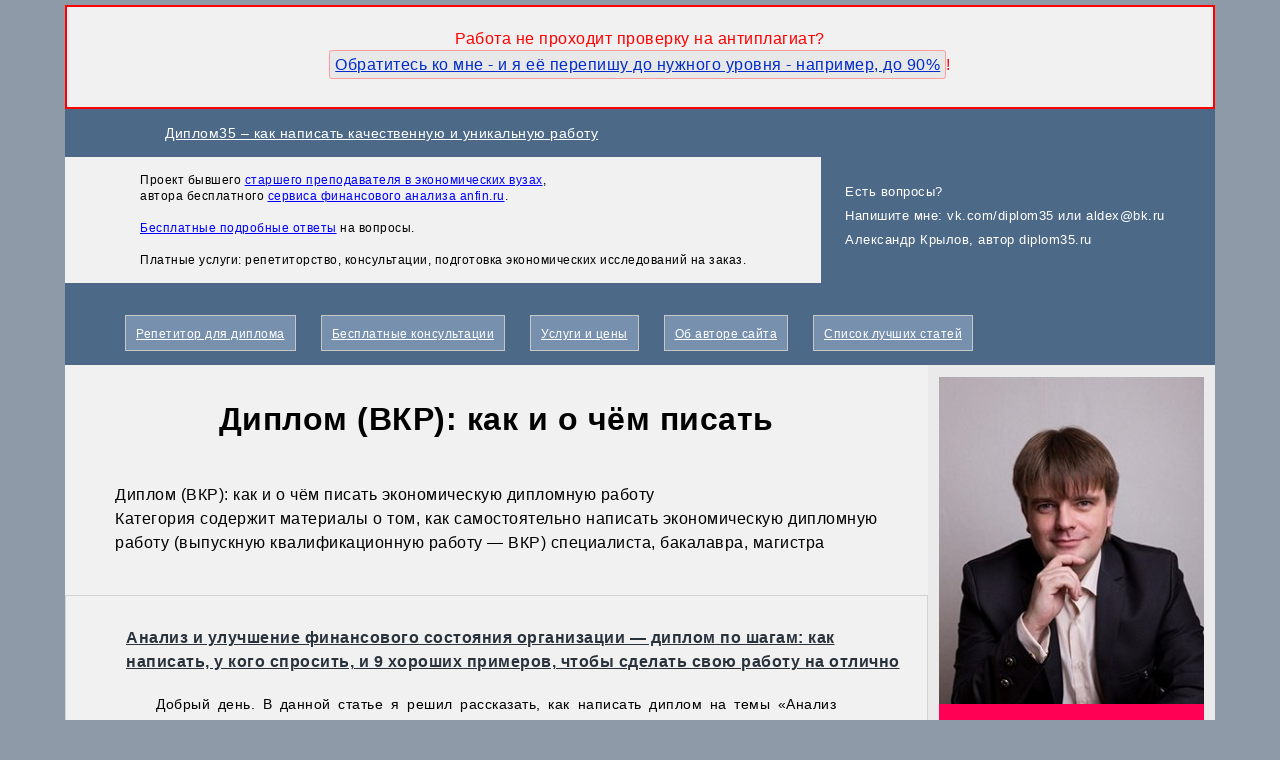

--- FILE ---
content_type: text/html; charset=UTF-8
request_url: https://diplom35.ru/category/diplom/page/2/
body_size: 10393
content:
<!DOCTYPE html>
<html lang="ru-RU">
<head>
	<meta charset="UTF-8">
	<meta name="viewport" content="width=device-width, initial-scale=1.0">
	

			<link rel="stylesheet" href="https://diplom35.ru/src_2/wp-content/cache/asset-cleanup/css/item/adapt_4-7__style-css-vde841f39d1c5535b2b27e59395b9ba85134f9f13.css" type="text/css" media="all" /> 

	<link rel="icon" href="/favicon.svg" type="image/svg+xml">
	
	
		
		<title>Диплом (ВКР): как и о чём писать - Часть 2</title>
		<meta name="description" content="Диплом (ВКР): как и о чём писать экономическую дипломную работу Категория содержит материалы о том, как самостоятельно написать экономическую дипломную работу (выпускную квалификационную работу — ВКР) специалиста, бакалавра, магистра - Часть 2" />
		<meta name="robots" content="max-snippet:-1, max-image-preview:large, max-video-preview:-1" />
		<link rel="canonical" href="https://diplom35.ru/category/diplom/" />
		<link rel="prev" href="https://diplom35.ru/category/diplom/" />
		<link rel="next" href="https://diplom35.ru/category/diplom/page/3/" />
		
		<meta name="google" content="nositelinkssearchbox" />
		<script type="application/ld+json" class="aioseo-schema">
			{"@context":"https:\/\/schema.org","@graph":[{"@type":"BreadcrumbList","@id":"https:\/\/diplom35.ru\/category\/diplom\/page\/2\/#breadcrumblist","itemListElement":[{"@type":"ListItem","@id":"https:\/\/diplom35.ru\/#listItem","position":1,"name":"\u0413\u043b\u0430\u0432\u043d\u0430\u044f \u0441\u0442\u0440\u0430\u043d\u0438\u0446\u0430","item":"https:\/\/diplom35.ru\/","nextItem":"https:\/\/diplom35.ru\/category\/diplom\/#listItem"},{"@type":"ListItem","@id":"https:\/\/diplom35.ru\/category\/diplom\/#listItem","position":2,"name":"\u0414\u0438\u043f\u043b\u043e\u043c (\u0412\u041a\u0420): \u043a\u0430\u043a \u0438 \u043e \u0447\u0451\u043c \u043f\u0438\u0441\u0430\u0442\u044c","previousItem":"https:\/\/diplom35.ru\/#listItem"}]},{"@type":"CollectionPage","@id":"https:\/\/diplom35.ru\/category\/diplom\/page\/2\/#collectionpage","url":"https:\/\/diplom35.ru\/category\/diplom\/page\/2\/","name":"\u0414\u0438\u043f\u043b\u043e\u043c (\u0412\u041a\u0420): \u043a\u0430\u043a \u0438 \u043e \u0447\u0451\u043c \u043f\u0438\u0441\u0430\u0442\u044c - \u0427\u0430\u0441\u0442\u044c 2","description":"\u0414\u0438\u043f\u043b\u043e\u043c (\u0412\u041a\u0420): \u043a\u0430\u043a \u0438 \u043e \u0447\u0451\u043c \u043f\u0438\u0441\u0430\u0442\u044c \u044d\u043a\u043e\u043d\u043e\u043c\u0438\u0447\u0435\u0441\u043a\u0443\u044e \u0434\u0438\u043f\u043b\u043e\u043c\u043d\u0443\u044e \u0440\u0430\u0431\u043e\u0442\u0443 \u041a\u0430\u0442\u0435\u0433\u043e\u0440\u0438\u044f \u0441\u043e\u0434\u0435\u0440\u0436\u0438\u0442 \u043c\u0430\u0442\u0435\u0440\u0438\u0430\u043b\u044b \u043e \u0442\u043e\u043c, \u043a\u0430\u043a \u0441\u0430\u043c\u043e\u0441\u0442\u043e\u044f\u0442\u0435\u043b\u044c\u043d\u043e \u043d\u0430\u043f\u0438\u0441\u0430\u0442\u044c \u044d\u043a\u043e\u043d\u043e\u043c\u0438\u0447\u0435\u0441\u043a\u0443\u044e \u0434\u0438\u043f\u043b\u043e\u043c\u043d\u0443\u044e \u0440\u0430\u0431\u043e\u0442\u0443 (\u0432\u044b\u043f\u0443\u0441\u043a\u043d\u0443\u044e \u043a\u0432\u0430\u043b\u0438\u0444\u0438\u043a\u0430\u0446\u0438\u043e\u043d\u043d\u0443\u044e \u0440\u0430\u0431\u043e\u0442\u0443 \u2014 \u0412\u041a\u0420) \u0441\u043f\u0435\u0446\u0438\u0430\u043b\u0438\u0441\u0442\u0430, \u0431\u0430\u043a\u0430\u043b\u0430\u0432\u0440\u0430, \u043c\u0430\u0433\u0438\u0441\u0442\u0440\u0430 - \u0427\u0430\u0441\u0442\u044c 2","inLanguage":"ru-RU","isPartOf":{"@id":"https:\/\/diplom35.ru\/#website"},"breadcrumb":{"@id":"https:\/\/diplom35.ru\/category\/diplom\/page\/2\/#breadcrumblist"}},{"@type":"Organization","@id":"https:\/\/diplom35.ru\/#organization","name":"\u0414\u0438\u043f\u043b\u043e\u043c35 \u2013 \u043a\u0430\u043a \u043d\u0430\u043f\u0438\u0441\u0430\u0442\u044c \u043a\u0430\u0447\u0435\u0441\u0442\u0432\u0435\u043d\u043d\u0443\u044e \u0438 \u0443\u043d\u0438\u043a\u0430\u043b\u044c\u043d\u0443\u044e \u0440\u0430\u0431\u043e\u0442\u0443","description":"\u0418\u0441\u0441\u043b\u0435\u0434\u043e\u0432\u0430\u043d\u0438\u044f, \u043a\u043e\u043d\u0441\u0443\u043b\u044c\u0442\u0430\u0446\u0438\u0438, \u0440\u0435\u043f\u0435\u0442\u0438\u0442\u043e\u0440\u0441\u0442\u0432\u043e \u0438 \u0431\u0435\u0441\u043f\u043b\u0430\u0442\u043d\u0430\u044f \u043f\u043e\u043c\u043e\u0449\u044c \u043e\u0442 \u043f\u0440\u0435\u043f\u043e\u0434\u0430\u0432\u0430\u0442\u0435\u043b\u044f","url":"https:\/\/diplom35.ru\/"},{"@type":"WebSite","@id":"https:\/\/diplom35.ru\/#website","url":"https:\/\/diplom35.ru\/","name":"\u0414\u0438\u043f\u043b\u043e\u043c 35 \u0440\u0443 \u2013 \u043f\u043e\u043c\u043e\u0449\u044c \u0441 \u0434\u0438\u043f\u043b\u043e\u043c\u043d\u044b\u043c\u0438 \u0440\u0430\u0431\u043e\u0442\u0430\u043c\u0438","description":"\u0418\u0441\u0441\u043b\u0435\u0434\u043e\u0432\u0430\u043d\u0438\u044f, \u043a\u043e\u043d\u0441\u0443\u043b\u044c\u0442\u0430\u0446\u0438\u0438, \u0440\u0435\u043f\u0435\u0442\u0438\u0442\u043e\u0440\u0441\u0442\u0432\u043e \u0438 \u0431\u0435\u0441\u043f\u043b\u0430\u0442\u043d\u0430\u044f \u043f\u043e\u043c\u043e\u0449\u044c \u043e\u0442 \u043f\u0440\u0435\u043f\u043e\u0434\u0430\u0432\u0430\u0442\u0435\u043b\u044f","inLanguage":"ru-RU","publisher":{"@id":"https:\/\/diplom35.ru\/#organization"}}]}
		</script>
		

<link rel='stylesheet' id='ns-category-widget-tree-style-css' href='https://diplom35.ru/src_2/wp-content/plugins/ns-category-widget/third-party/jstree/css/themes/default/style.min.css?ver=3.3.16' type='text/css' media='all' />
<script type='text/javascript' id='wpacu-combined-js-head-group-1' src='https://diplom35.ru/src_2/wp-content/cache/asset-cleanup/js/head-12613d092f994a1d5c75d6f766f20c3ee4c2eb1c.js'></script><style type="text/css">
        .comment-reply-link {
            color: #5151FF;
            text-decoration: none;
            cursor: pointer;
        }
    </style><style type="text/css">.recentcomments a{display:inline !important;padding:0 !important;margin:0 !important;}</style>		<style type="text/css" id="wp-custom-css">
			.tst_Div {
	background-color: #ffffff;
	font-size: 11px;
	/* max-width: 300px; */
	margin-right: 30px;
  margin-left: 50px;
	/* float: left; */
  letter-spacing: 0;
  margin-bottom: 10px;
}

.tst_Row {
	border: 1px solid #8784e2;
	padding: 7px 10px;
	border-radius: 3px;
	height: 40px;
	vertical-align: middle;
	/*display: flex;*/
	align-items: center;
}

.tst_Div a{
	color: #00e;
}

.tst_Div img {
	float: left;
	max-width: 40px;
	margin-right: 10px;
  border: 1px #a10c0c solid;
}

@media(max-width: 500px) {
	.tst_Div {
		max-width:250px;
	}
   .tst_Div img {
        left: -9999px;
        position: absolute;
        visibility: hidden;
    }}


img.alignright {
	float: right;
    margin: 0.5em 0 0.5em 1em;
}		</style>
		
</head>

<body data-rsssl=1>
<div id="wrapper">

	<header id="header">

		<div id="header_cta">
		<div id="enhancedtextwidget-15" class="widget widget_text enhanced-text-widget"><div class="textwidget widget-text">Работа не проходит проверку на антиплагиат? <br>
<a href="/antiplagiat/rerajt-diploma-zakazat/" target="_blank">Обратитесь ко мне - и я её перепишу до нужного уровня - например, до 90%</a>! </div><div class="clear"></div></div>		</div>		
		<div id="site_title_desc"><div id="site_title"><a href="/">Диплом35 – как написать качественную и уникальную работу</a></div>

		<div id="site_description">
		<div id="enhancedtextwidget-8" class="widget widget_text enhanced-text-widget"><div class="textwidget widget-text">Проект бывшего <span class="ext_word">старшего преподавателя в экономических вузах<span class="desc">
		Александр Крылов, экономист, бывший старший преподаватель СПбГИЭУ «Инжэкон» и ЧГУ. <br /><br />В вузах преподавал экономические дисциплины, в основном финансовый менеджмент.<br /><br />
		Краткая информация об авторе: <a href="https://diplom35.ru/ob-avtore/" target="_blank">посмотреть</a><br /><br />
		Копии документов: <a href="https://diplom35.ru/raznoe/aleksandr-krylov-osnovnye-dokumenty-ob-obrazovanii-i-professionalnom-opyte/" target="_blank">диплом и трудовая книжка</a></span></span>, <br />
		
		автора бесплатного <span class="ext_word">сервиса финансового анализа anfin.ru<span class="desc">anfin.ru – популярный бесплатный сервис финансового анализа онлайн для студентов<br /> <br />Анализ финансового состояния организаций и банков, оценка риска банкротства, разработка отчётности и сотни статей. <br /><br /><a href="http://anfin.ru" target="_blank">Перейти на anfin.ru</a></span></span>.<br /><br />

		<span class="ext_word">Бесплатные подробные ответы<span class="desc">Вы можете оставить вопрос к любой записи на сайте или задать его мне на <a href="http://vk.com/diplom35" target="_blank">vk.com</a> или на <a href="mailto:aldex@bk.ru" target="_blank">почту</a>.<br /><br />
		
		Спросить можно тут: <a href="https://diplom35.ru/pomoshh-i-konsultatsii-otvety-na-voprosy/besplatnye-konsultatsii-po-diplomnym-rabotam-pomoshh-s-diplomami-vkr/" target="_blank">страница бесплатных консультаций по экономике</a>
		
		<br /><br />
		
		Если я знаю ответ, мне совершенно не сложно бесплатно вам ответить, <a href="https://diplom35.ru/diplom/samye-lyogkie-temy-vkr-po-ekonomike-finansovomu-menedzhmentu-analizu/" target="_blank">какая тема проще</a>, <a href="https://diplom35.ru/diplom/gde-brat-teoriyu-dlya-vkr/" target="_blank">где взять источники для работы</a>, <a href="https://diplom35.ru/antiplagiat/kak-obojti-antiplagiat-i-povysit-originalnost-do-100/" target="_blank">как обойти антиплагиат</a>, <a href="https://diplom35.ru/diplom/sajty-dlya-zakaza-rabot/" target="_blank">куда можно обратиться за помощью</a> и т.д.
		</span></span> на вопросы.<br /><br />

		Платные услуги: репетиторство, консультации, подготовка экономических исследований на заказ.
</div></div><div class="clear"></div></div>		</div>

		<div id="header_info">
		<div id="enhancedtextwidget-9" class="widget widget_text enhanced-text-widget"><div class="textwidget widget-text"><p><span style="color: white; font-size: 0.8em; line-height: 1.4;">Есть вопросы? <br /> Напишите мне: vk.com/diplom35 или aldex@bk.ru<br />
			Александр Крылов, автор diplom35.ru<br />
				</span></p></div><div class="clear"></div></div>		</div>

	</header>
	
	<nav id="menu">
		<div class="menu-menyu-sajta-container"><ul id="menu-menyu-sajta" class="menu"><li id="menu-item-32631" class="menu-item menu-item-type-post_type menu-item-object-page menu-item-32631"><a href="https://diplom35.ru/repetitor-po-diplomnoj-rabote-po-ekonomike/">Репетитор для диплома</a></li>
<li id="menu-item-1314" class="menu-item menu-item-type-post_type menu-item-object-page menu-item-1314"><a href="https://diplom35.ru/besplatno/">Бесплатные консультации</a></li>
<li id="menu-item-33622" class="menu-item menu-item-type-post_type menu-item-object-page menu-item-33622"><a href="https://diplom35.ru/uslugi-i-tseny/">Услуги и цены</a></li>
<li id="menu-item-1249" class="menu-item menu-item-type-post_type menu-item-object-page menu-item-1249"><a href="https://diplom35.ru/ob-avtore/">Об авторе сайта</a></li>
<li id="menu-item-32702" class="menu-item menu-item-type-post_type menu-item-object-page menu-item-32702"><a href="https://diplom35.ru/kak-pishetsya-diplomnaya-rabota/">Список лучших статей</a></li>
</ul></div>	</nav>
<div id="content">
	
	<main id="colLeft">

		<div id='category_desc'>

			<h1>
				Диплом (ВКР): как и о чём писать			</h1>
			<p><p>Диплом (ВКР): как и о чём писать экономическую дипломную работу<br />
Категория содержит материалы о том, как самостоятельно написать экономическую дипломную работу (выпускную квалификационную работу &#8212; ВКР) специалиста, бакалавра, магистра</p>
</p>
		</div>

		
<article>

	<div id="category_div">
	
		<h2 id="category_h2">
			<a href="https://diplom35.ru/diplom/uluchshenie-finansovogo-sostoyaniya-organizatsii-diplom/" rel="bookmark" title="Анализ и улучшение финансового состояния организации &#8212; диплом по шагам: как написать, у кого спросить, и 9 хороших примеров, чтобы сделать свою работу на отлично">Анализ и улучшение финансового состояния организации &#8212; диплом по шагам: как написать, у кого спросить, и 9 хороших примеров, чтобы сделать свою работу на отлично</a>
		</h2>

		<div id="category_content"><p>Добрый день. В данной статье я решил рассказать, как написать диплом на темы &#171;Анализ финансового состояния предприятия&#187; и &#171;Улучшение финансового состояния организации&#187;. В ней приведён [&hellip;]</p>
</div>

		
	</div>

</article>



<article>

	<div id="category_div">
	
		<h2 id="category_h2">
			<a href="https://diplom35.ru/diplom/kak-delat-risunki-v-diplomnoj-i-kursovoj-rabote/" rel="bookmark" title="Как делать рисунки в дипломной и курсовой работе">Как делать рисунки в дипломной и курсовой работе</a>
		</h2>

		<div id="category_content"><p>Здравствуйте. Сегодня у нас небольшая статья о том, как делать и оформлять рисунки в выпускной квалификационной работе. Это важно, поскольку рисунки – основной материал, который [&hellip;]</p>
</div>

		
	</div>

</article>



<article>

	<div id="category_div">
	
		<h2 id="category_h2">
			<a href="https://diplom35.ru/diplom/chem-rabota-otlichaetsya-ot-proekta/" rel="bookmark" title="Чем работа отличается от проекта &#8212; за 1 минуту отвечаем на этот вопрос для дипломных и курсовых работ и проектов">Чем работа отличается от проекта &#8212; за 1 минуту отвечаем на этот вопрос для дипломных и курсовых работ и проектов</a>
		</h2>

		<div id="category_content"><p>Добрый день, мой уважаемый читатель ) В этой небольшой статье расскажу, чем работа отличается от проекта. Потому что есть курсовые работы и проекты, есть дипломные [&hellip;]</p>
</div>

		
	</div>

</article>



<article>

	<div id="category_div">
	
		<h2 id="category_h2">
			<a href="https://diplom35.ru/diplom/teoreticheskaya-znachimost-issledovaniya-primer/" rel="bookmark" title="Теоретическая значимость &#8212; что это, онлайн-сервис с шаблоном, чтобы её сформулировать за 1 минуту, а также 8 примеров теоретической значимости исследования">Теоретическая значимость &#8212; что это, онлайн-сервис с шаблоном, чтобы её сформулировать за 1 минуту, а также 8 примеров теоретической значимости исследования</a>
		</h2>

		<div id="category_content"><p>Здравствуйте, мой уважаемый читатель. В этой статье расскажу вам, что такое теоретическая значимость, как буквально за 1 минуту сформулировать теоретическую значимость работы или проекта. Используя [&hellip;]</p>
</div>

		
	</div>

</article>



<article>

	<div id="category_div">
	
		<h2 id="category_h2">
			<a href="https://diplom35.ru/diplom/zakazat-rabotu/" rel="bookmark" title="Заказать работу &#8212; 3 сайта с 63 предложениями &#8212; из 50 сайтов, а также советы, как правильно заказать работу">Заказать работу &#8212; 3 сайта с 63 предложениями &#8212; из 50 сайтов, а также советы, как правильно заказать работу</a>
		</h2>

		<div id="category_content"><p>Здравствуйте, мой уважаемый читатель. На этой странице я решил разместить 3 лучших сайта, на которых можно заказать работу дипломного уровня. Лучшие они — из обзора [&hellip;]</p>
</div>

		
	</div>

</article>



<article>

	<div id="category_div">
	
		<h2 id="category_h2">
			<a href="https://diplom35.ru/diplom/za-skolko-mozhno-napisat-diplom-po-vremeni/" rel="bookmark" title="За сколько можно написать диплом или курсовик по времени &#8212; онлайн-сервис">За сколько можно написать диплом или курсовик по времени &#8212; онлайн-сервис</a>
		</h2>

		<div id="category_content"><p>Здравствуйте, мой дорогой читатель. Одна из самых больших проблем для тех, кто хочет самостоятельно сделать дипломную или курсовую работу или заказать разные материалы — это [&hellip;]</p>
</div>

		
	</div>

</article>



<article>

	<div id="category_div">
	
		<h2 id="category_h2">
			<a href="https://diplom35.ru/diplom/kak-proverit-nalichie-literatury-dlya-raboty/" rel="bookmark" title="Как проверить наличие литературы для работы &#8212; очень простой и быстрый способ &#8212; 2 примера">Как проверить наличие литературы для работы &#8212; очень простой и быстрый способ &#8212; 2 примера</a>
		</h2>

		<div id="category_content"><p>Здравствуйте, мой уважаемый читатель. В этой короткой статье расскажу, как проверить наличие актуальных информационных источников для списка использованной литературы и источников: заходим на scholar.google.ru; вводим [&hellip;]</p>
</div>

		
	</div>

</article>



<article>

	<div id="category_div">
	
		<h2 id="category_h2">
			<a href="https://diplom35.ru/diplom/kak-napisat-strukturu-raboty-vo-vvedenii/" rel="bookmark" title="Как написать структуру работы во введении за 1 минуту &#8212; пример из 4-х элементов">Как написать структуру работы во введении за 1 минуту &#8212; пример из 4-х элементов</a>
		</h2>

		<div id="category_content"><p>Здравствуйте, мой уважаемый читатель. В этой небольшой статье расскажу, как написать структуру работы во введении за 1 минуту. Этот способ может использоваться и для курсовых [&hellip;]</p>
</div>

		
	</div>

</article>



<article>

	<div id="category_div">
	
		<h2 id="category_h2">
			<a href="https://diplom35.ru/diplom/problema-proekta/" rel="bookmark" title="Как сформулировать проблему проекта за 1 минуту: онлайн-сервис для постановки проблемы исследования за 15 секунд и 17 примеров формулировок">Как сформулировать проблему проекта за 1 минуту: онлайн-сервис для постановки проблемы исследования за 15 секунд и 17 примеров формулировок</a>
		</h2>

		<div id="category_content"><p>Добрый день, мой уважаемый читатель. В этой статье расскажу, как сформулировать проблему проекта простым и быстрым способом. Основная сложность с формулировкой проблемы исследования – в [&hellip;]</p>
</div>

		
	</div>

</article>



<article>

	<div id="category_div">
	
		<h2 id="category_h2">
			<a href="https://diplom35.ru/diplom/kakuyu-mezhdunarodnuyu-kompaniyu-mozhno-vzyat-dlya-vkr/" rel="bookmark" title="Какую международную компанию можно взять для ВКР">Какую международную компанию можно взять для ВКР</a>
		</h2>

		<div id="category_content"><p>Добрый день. В этой небольшой статье хочу рассказать, как можно найти международную компанию для ВКР. Международная компания &#8212; это компания, работающая с иностранными контрагентами. Например, [&hellip;]</p>
</div>

		
	</div>

</article>


<div class="navigator"><span class="pages">Страница 2 из 15</span>
<a class="prev page-numbers" href="https://diplom35.ru/category/diplom/page/1/">Назад;</a>
<a class="page-numbers" href="https://diplom35.ru/category/diplom/page/1/">1</a>
<span aria-current="page" class="page-numbers current">2</span>
<a class="page-numbers" href="https://diplom35.ru/category/diplom/page/3/">3</a>
<a class="page-numbers" href="https://diplom35.ru/category/diplom/page/4/">4</a>
<a class="page-numbers" href="https://diplom35.ru/category/diplom/page/5/">5</a>
<span class="page-numbers dots">&hellip;</span>
<a class="page-numbers" href="https://diplom35.ru/category/diplom/page/15/">15</a>
<a class="next page-numbers" href="https://diplom35.ru/category/diplom/page/3/">Дальше</a></div>   

	</main>

<aside id="colRight">
		
	<div class="textwidget custom-html-widget"><img src="https://diplom35.ru/src_2/wp-content/uploads/2013/01/U82A1713m.jpg" alt='Александр Крылов'>

</div><div class="textwidget custom-html-widget"><div style="margin-top: -70px;font-size:16px;text-style:underline;color:white;background-color: #ff0055;text-align:center;position:relative;padding: 20px;">Хотите <strong>всего за 3 часа</strong>
разобрать <strong>все вопросы</strong>
по своей работе? </div>
<div style="
						font-size:16px;
						text-style:underline;
						color:white;
						background-color: #0025ff;
						text-align:center;
						
						padding: 20px;">
<a href="https://diplom35.ru/diplom/kak-napisat-diplom-bystro-i-prosto/" target="_blank" style="color:white;font-weight: bold;" rel="noopener">Обратитесь ко мне за консультацией!</a></div></div><div id="titlebg">Статьи на темы:</div><div class="nscw-inactive-tree"><ul class="cat-list">	<li class="cat-item cat-item-39"><a href="https://diplom35.ru/category/bachelor-thesis/">bachelor thesis (5)</a>
</li>
	<li class="cat-item cat-item-27"><a href="https://diplom35.ru/category/aktualnost-tem-vkr/">Актуальность тем ВКР (13&nbsp;155)</a>
</li>
	<li class="cat-item cat-item-14"><a href="https://diplom35.ru/category/antiplagiat/">Антиплагиат (27)</a>
</li>
	<li class="cat-item cat-item-23"><a href="https://diplom35.ru/category/pomoshh-i-konsultatsii-otvety-na-voprosy/">Бесплатная помощь и консультации (236)</a>
</li>
	<li class="cat-item cat-item-2"><a href="https://diplom35.ru/category/gosy/">ГОСы (76)</a>
</li>
	<li class="cat-item cat-item-3 current-cat"><a aria-current="page" href="https://diplom35.ru/category/diplom/">Диплом (ВКР): как и о чём писать (144)</a>
</li>
	<li class="cat-item cat-item-4"><a href="https://diplom35.ru/category/zashhita-diploma/">Защита диплома: как подготовиться и как проходить защита ВКР (17)</a>
</li>
	<li class="cat-item cat-item-25"><a href="https://diplom35.ru/category/lichnyj-blog/">Личный блог (5)</a>
</li>
	<li class="cat-item cat-item-15"><a href="https://diplom35.ru/category/plany-i-soderzhaniya-vkr-po-ekonomicheskim-temam/">Планы и содержания ВКР по экономическим темам (246)</a>
</li>
	<li class="cat-item cat-item-6"><a href="https://diplom35.ru/category/preddiplomnaya-praktika/">Преддипломная практика: дневник и отчёт по практике (38)</a>
</li>
	<li class="cat-item cat-item-13"><a href="https://diplom35.ru/category/temy-ekonomicheskih-rabot/">Темы экономических работ (202)</a>
</li>
</ul></div><div id="titlebg">Основные проекты</div><div class="textwidget widget-text"><p><a href="http://anfin.ru" target="_blank">anfin.ru</a> - бесплатный онлайн-сервис финансового анализа для студентов</p>
<p><a href="https://diplom35.ru/diplom/spisok-literatury-kak-avtomaticheski-podgotovit-spisok-istochnikov-programma-plask/" target="_blank">Программа PLASK</a> для создания списков литературы с реальными источниками</p>
<p><a href="http://akdis.ru" target="_blank">akdis.ru</a> - как подготовить магистерскую диссертацию по экономике</p></div><div id="titlebg">Свежие комментарии</div><ul id="recentcomments"><li class="recentcomments"><span class="comment-author-link">Александр Крылов</span> к записи <a href="https://diplom35.ru/diplom/samye-lyogkie-temy-vkr-po-ekonomike-finansovomu-menedzhmentu-analizu/#comment-44297">Самые лёгкие темы ВКР по экономике: 139 лучших вариантов тем дипломных работ по разным направлениям &#8212; от финансов и кредита до маркетинга и экономики предприятия</a></li><li class="recentcomments"><span class="comment-author-link">Екатерина</span> к записи <a href="https://diplom35.ru/diplom/samye-lyogkie-temy-vkr-po-ekonomike-finansovomu-menedzhmentu-analizu/#comment-44202">Самые лёгкие темы ВКР по экономике: 139 лучших вариантов тем дипломных работ по разным направлениям &#8212; от финансов и кредита до маркетинга и экономики предприятия</a></li><li class="recentcomments"><span class="comment-author-link">Александр Крылов</span> к записи <a href="https://diplom35.ru/diplom/aktualnost-proekta/#comment-42138">Как написать актуальность проекта – 9 помогающих вопросов, шаблон актуальности, онлайн-сервис для создания актуальности за 1 минуту и 4 примера в картинках</a></li><li class="recentcomments"><span class="comment-author-link">Влад</span> к записи <a href="https://diplom35.ru/diplom/aktualnost-proekta/#comment-42137">Как написать актуальность проекта – 9 помогающих вопросов, шаблон актуальности, онлайн-сервис для создания актуальности за 1 минуту и 4 примера в картинках</a></li><li class="recentcomments"><span class="comment-author-link">Александр Крылов</span> к записи <a href="https://diplom35.ru/diplom/obekt-i-predmet-issledovaniya-kak-opredelit-v-chyom-raznitsa-primery-obektov-i-predmetov-issledovaniya-tsel-i-metody-issledovaniya/#comment-40571">Объект и предмет исследования: как определить за 2 минуты онлайн, в чём разница, примеры, связь с целью и методами исследования</a></li></ul><div id="titlebg">Последние записи</div><div class="srp-widget-container"><div id="wdg_specialrecentpostsfree-2-srp-singlepost-1" class="srp-widget-singlepost"><div class="srp-post-content-container"><div class="srp-content-box"><h4 class="srp-post-title"><a class="srp-post-title-link" href="https://diplom35.ru/bachelor-thesis/kak-sdelat-angloyazychnyj-analiz/" title="&#1050;&#1072;&#1082; &#1089;&#1076;&#1077;&#1083;&#1072;&#1090;&#1100; &#1072;&#1085;&#1075;&#1083;&#1086;&#1103;&#1079;&#1099;&#1095;&#1085;&#1099;&#1081; &#1072;&#1085;&#1072;&#1083;&#1080;&#1079; &#1074; bachelor thesis">&#1050;&#1072;&#1082; &#1089;&#1076;&#1077;&#1083;&#1072;&#1090;&#1100; &#1072;&#1085;&#1075;&#1083;&#1086;&#1103;&#1079;&#1099;&#1095;&#1085;&#1099;&#1081; &#1072;&#1085;&#1072;&#1083;&#1080;&#1079; &#1074; bachelor thesis</a></h4><div class="srp-post-content">

Здравствуйте, мой уважаемый читатель. В этой статье обсудим, как сделать анализ в bachelor thesis на английском языке.

Выполнение англоязычного<a class="srp-post-stringbreak-link" href="https://diplom35.ru/bachelor-thesis/kak-sdelat-angloyazychnyj-analiz/" title="&#1050;&#1072;&#1082; &#1089;&#1076;&#1077;&#1083;&#1072;&#1090;&#1100; &#1072;&#1085;&#1075;&#1083;&#1086;&#1103;&#1079;&#1099;&#1095;&#1085;&#1099;&#1081; &#1072;&#1085;&#1072;&#1083;&#1080;&#1079; &#1074; bachelor thesis">[...]</a></div></div></div></div><div id="wdg_specialrecentpostsfree-2-srp-singlepost-2" class="srp-widget-singlepost"><div class="srp-post-content-container"><div class="srp-content-box"><h4 class="srp-post-title"><a class="srp-post-title-link" href="https://diplom35.ru/diplom/v-kakom-poryadke-ispolzovat-istochniki-vnutri-teoreticheskoj-chasti/" title="&#1042; &#1082;&#1072;&#1082;&#1086;&#1084; &#1087;&#1086;&#1088;&#1103;&#1076;&#1082;&#1077; &#1080;&#1089;&#1087;&#1086;&#1083;&#1100;&#1079;&#1086;&#1074;&#1072;&#1090;&#1100; &#1080;&#1089;&#1090;&#1086;&#1095;&#1085;&#1080;&#1082;&#1080; &#1074;&#1085;&#1091;&#1090;&#1088;&#1080; &#1090;&#1077;&#1086;&#1088;&#1077;&#1090;&#1080;&#1095;&#1077;&#1089;&#1082;&#1086;&#1081; &#1095;&#1072;&#1089;&#1090;&#1080; - &#1087;&#1088;&#1086;&#1089;&#1090;&#1086;&#1081; &#1089;&#1087;&#1086;&#1089;&#1086;&#1073; &#1074;&#1099;&#1073;&#1088;&#1072;&#1090;&#1100;, &#1089; &#1095;&#1077;&#1075;&#1086; &#1085;&#1072;&#1095;&#1072;&#1090;&#1100; &#1080; &#1082;&#1072;&#1082; &#1088;&#1072;&#1089;&#1087;&#1086;&#1083;&#1072;&#1075;&#1072;&#1090;&#1100; &#1084;&#1072;&#1090;&#1077;&#1088;&#1080;&#1072;&#1083;">&#1042; &#1082;&#1072;&#1082;&#1086;&#1084; &#1087;&#1086;&#1088;&#1103;&#1076;&#1082;&#1077; &#1080;&#1089;&#1087;&#1086;&#1083;&#1100;&#1079;&#1086;&#1074;&#1072;&#1090;&#1100; &#1080;&#1089;&#1090;&#1086;&#1095;&#1085;&#1080;&#1082;&#1080; &#1074;&#1085;&#1091;&#1090;&#1088;&#1080; &#1090;&#1077;&#1086;&#1088;&#1077;&#1090;&#1080;&#1095;&#1077;&#1089;&#1082;&#1086;&#1081; &#1095;&#1072;&#1089;&#1090;&#1080; - &#1087;&#1088;&#1086;&#1089;&#1090;&#1086;&#1081; &#1089;&#1087;&#1086;&#1089;&#1086;&#1073; &#1074;&#1099;&#1073;&#1088;&#1072;&#1090;&#1100;, &#1089; &#1095;&#1077;&#1075;&#1086; &#1085;&#1072;&#1095;&#1072;&#1090;&#1100; &#1080; &#1082;&#1072;&#1082; &#1088;&#1072;&#1089;&#1087;&#1086;&#1083;&#1072;&#1075;&#1072;&#1090;&#1100; &#1084;&#1072;&#1090;&#1077;&#1088;&#1080;&#1072;&#1083;</a></h4><div class="srp-post-content">

Доброго вам дня.

Одна из очень частых сложностей в том, чтобы начать писать теоретическую часть, - определить, какой порядок использования у со<a class="srp-post-stringbreak-link" href="https://diplom35.ru/diplom/v-kakom-poryadke-ispolzovat-istochniki-vnutri-teoreticheskoj-chasti/" title="&#1042; &#1082;&#1072;&#1082;&#1086;&#1084; &#1087;&#1086;&#1088;&#1103;&#1076;&#1082;&#1077; &#1080;&#1089;&#1087;&#1086;&#1083;&#1100;&#1079;&#1086;&#1074;&#1072;&#1090;&#1100; &#1080;&#1089;&#1090;&#1086;&#1095;&#1085;&#1080;&#1082;&#1080; &#1074;&#1085;&#1091;&#1090;&#1088;&#1080; &#1090;&#1077;&#1086;&#1088;&#1077;&#1090;&#1080;&#1095;&#1077;&#1089;&#1082;&#1086;&#1081; &#1095;&#1072;&#1089;&#1090;&#1080; - &#1087;&#1088;&#1086;&#1089;&#1090;&#1086;&#1081; &#1089;&#1087;&#1086;&#1089;&#1086;&#1073; &#1074;&#1099;&#1073;&#1088;&#1072;&#1090;&#1100;, &#1089; &#1095;&#1077;&#1075;&#1086; &#1085;&#1072;&#1095;&#1072;&#1090;&#1100; &#1080; &#1082;&#1072;&#1082; &#1088;&#1072;&#1089;&#1087;&#1086;&#1083;&#1072;&#1075;&#1072;&#1090;&#1100; &#1084;&#1072;&#1090;&#1077;&#1088;&#1080;&#1072;&#1083;">[...]</a></div></div></div></div><div id="wdg_specialrecentpostsfree-2-srp-singlepost-3" class="srp-widget-singlepost"><div class="srp-post-content-container"><div class="srp-content-box"><h4 class="srp-post-title"><a class="srp-post-title-link" href="https://diplom35.ru/bachelor-thesis/kak-sobrat-angloyazychnye-istochniki-dlya-teorii/" title="&#1050;&#1072;&#1082; &#1089;&#1086;&#1073;&#1088;&#1072;&#1090;&#1100; &#1072;&#1085;&#1075;&#1083;&#1086;&#1103;&#1079;&#1099;&#1095;&#1085;&#1099;&#1077; &#1080;&#1089;&#1090;&#1086;&#1095;&#1085;&#1080;&#1082;&#1080; &#1076;&#1083;&#1103; &#1090;&#1077;&#1086;&#1088;&#1080;&#1080; &#1074; bachelor thesis - 6 &#1101;&#1090;&#1072;&#1087;&#1086;&#1074; &#1087;&#1088;&#1072;&#1074;&#1080;&#1083;&#1100;&#1085;&#1086;&#1081; &#1087;&#1086;&#1076;&#1075;&#1086;&#1090;&#1086;&#1074;&#1082;&#1080; &#1074;&#1099;&#1087;&#1080;&#1089;&#1086;&#1082; &#1085;&#1072; &#1072;&#1085;&#1075;&#1083;&#1080;&#1081;&#1089;&#1082;&#1086;&#1084; &#1103;&#1079;&#1099;&#1082;&#1077;">&#1050;&#1072;&#1082; &#1089;&#1086;&#1073;&#1088;&#1072;&#1090;&#1100; &#1072;&#1085;&#1075;&#1083;&#1086;&#1103;&#1079;&#1099;&#1095;&#1085;&#1099;&#1077; &#1080;&#1089;&#1090;&#1086;&#1095;&#1085;&#1080;&#1082;&#1080; &#1076;&#1083;&#1103; &#1090;&#1077;&#1086;&#1088;&#1080;&#1080; &#1074; bachelor thesis - 6 &#1101;&#1090;&#1072;&#1087;&#1086;&#1074; &#1087;&#1088;&#1072;&#1074;&#1080;&#1083;&#1100;&#1085;&#1086;&#1081; &#1087;&#1086;&#1076;&#1075;&#1086;&#1090;&#1086;&#1074;&#1082;&#1080; &#1074;&#1099;&#1087;&#1080;&#1089;&#1086;&#1082; &#1085;&#1072; &#1072;&#1085;&#1075;&#1083;&#1080;&#1081;&#1089;&#1082;&#1086;&#1084; &#1103;&#1079;&#1099;&#1082;&#1077;</a></h4><div class="srp-post-content">

Здравствуйте, мой уважаемый читатель.

В этой статье рассмотрим, как собрать англоязычные источники, на базе которых затем будет написана теорет<a class="srp-post-stringbreak-link" href="https://diplom35.ru/bachelor-thesis/kak-sobrat-angloyazychnye-istochniki-dlya-teorii/" title="&#1050;&#1072;&#1082; &#1089;&#1086;&#1073;&#1088;&#1072;&#1090;&#1100; &#1072;&#1085;&#1075;&#1083;&#1086;&#1103;&#1079;&#1099;&#1095;&#1085;&#1099;&#1077; &#1080;&#1089;&#1090;&#1086;&#1095;&#1085;&#1080;&#1082;&#1080; &#1076;&#1083;&#1103; &#1090;&#1077;&#1086;&#1088;&#1080;&#1080; &#1074; bachelor thesis - 6 &#1101;&#1090;&#1072;&#1087;&#1086;&#1074; &#1087;&#1088;&#1072;&#1074;&#1080;&#1083;&#1100;&#1085;&#1086;&#1081; &#1087;&#1086;&#1076;&#1075;&#1086;&#1090;&#1086;&#1074;&#1082;&#1080; &#1074;&#1099;&#1087;&#1080;&#1089;&#1086;&#1082; &#1085;&#1072; &#1072;&#1085;&#1075;&#1083;&#1080;&#1081;&#1089;&#1082;&#1086;&#1084; &#1103;&#1079;&#1099;&#1082;&#1077;">[...]</a></div></div></div></div><div id="wdg_specialrecentpostsfree-2-srp-singlepost-4" class="srp-widget-singlepost"><div class="srp-post-content-container"><div class="srp-content-box"><h4 class="srp-post-title"><a class="srp-post-title-link" href="https://diplom35.ru/bachelor-thesis/kak-sostavit-soderzhanie/" title="&#1050;&#1072;&#1082; &#1089;&#1086;&#1089;&#1090;&#1072;&#1074;&#1080;&#1090;&#1100; &#1089;&#1086;&#1076;&#1077;&#1088;&#1078;&#1072;&#1085;&#1080;&#1077; - table of contents of a bachelor thesis: &#1095;&#1090;&#1086; &#1087;&#1086;&#1090;&#1088;&#1077;&#1073;&#1091;&#1077;&#1090;&#1089;&#1103;, &#1082;&#1072;&#1082;&#1072;&#1103; &#1083;&#1086;&#1075;&#1080;&#1082;&#1072; &#1089;&#1086;&#1089;&#1090;&#1072;&#1074;&#1083;&#1077;&#1085;&#1080;&#1103; &#1089;&#1086;&#1076;&#1077;&#1088;&#1078;&#1072;&#1085;&#1080;&#1103;, &#1095;&#1090;&#1086; &#1074;&#1093;&#1086;&#1076;&#1080;&#1090; &#1074; &#1077;&#1075;&#1086; &#1101;&#1083;&#1077;&#1084;&#1077;&#1085;&#1090;&#1099;, &#1082;&#1072;&#1082;&#1080;&#1077; &#1086;&#1089;&#1086;&#1073;&#1077;&#1085;&#1085;&#1086;&#1089;&#1090;&#1080; &#1077;&#1089;&#1090;&#1100;">&#1050;&#1072;&#1082; &#1089;&#1086;&#1089;&#1090;&#1072;&#1074;&#1080;&#1090;&#1100; &#1089;&#1086;&#1076;&#1077;&#1088;&#1078;&#1072;&#1085;&#1080;&#1077; - table of contents of a bachelor thesis: &#1095;&#1090;&#1086; &#1087;&#1086;&#1090;&#1088;&#1077;&#1073;&#1091;&#1077;&#1090;&#1089;&#1103;, &#1082;&#1072;&#1082;&#1072;&#1103; &#1083;&#1086;&#1075;&#1080;&#1082;&#1072; &#1089;&#1086;&#1089;&#1090;&#1072;&#1074;&#1083;&#1077;&#1085;&#1080;&#1103; &#1089;&#1086;&#1076;&#1077;&#1088;&#1078;&#1072;&#1085;&#1080;&#1103;, &#1095;&#1090;&#1086; &#1074;&#1093;&#1086;&#1076;&#1080;&#1090; &#1074; &#1077;&#1075;&#1086; &#1101;&#1083;&#1077;&#1084;&#1077;&#1085;&#1090;&#1099;, &#1082;&#1072;&#1082;&#1080;&#1077; &#1086;&#1089;&#1086;&#1073;&#1077;&#1085;&#1085;&#1086;&#1089;&#1090;&#1080; &#1077;&#1089;&#1090;&#1100;</a></h4><div class="srp-post-content">

Доброго времени вам, мой уважаемый читатель.

В этой статье поговорим о том, как составить содержание bachelor thesis, то есть заполнить лист Ta<a class="srp-post-stringbreak-link" href="https://diplom35.ru/bachelor-thesis/kak-sostavit-soderzhanie/" title="&#1050;&#1072;&#1082; &#1089;&#1086;&#1089;&#1090;&#1072;&#1074;&#1080;&#1090;&#1100; &#1089;&#1086;&#1076;&#1077;&#1088;&#1078;&#1072;&#1085;&#1080;&#1077; - table of contents of a bachelor thesis: &#1095;&#1090;&#1086; &#1087;&#1086;&#1090;&#1088;&#1077;&#1073;&#1091;&#1077;&#1090;&#1089;&#1103;, &#1082;&#1072;&#1082;&#1072;&#1103; &#1083;&#1086;&#1075;&#1080;&#1082;&#1072; &#1089;&#1086;&#1089;&#1090;&#1072;&#1074;&#1083;&#1077;&#1085;&#1080;&#1103; &#1089;&#1086;&#1076;&#1077;&#1088;&#1078;&#1072;&#1085;&#1080;&#1103;, &#1095;&#1090;&#1086; &#1074;&#1093;&#1086;&#1076;&#1080;&#1090; &#1074; &#1077;&#1075;&#1086; &#1101;&#1083;&#1077;&#1084;&#1077;&#1085;&#1090;&#1099;, &#1082;&#1072;&#1082;&#1080;&#1077; &#1086;&#1089;&#1086;&#1073;&#1077;&#1085;&#1085;&#1086;&#1089;&#1090;&#1080; &#1077;&#1089;&#1090;&#1100;">[...]</a></div></div></div></div></div><div class="textwidget widget-text"><a href="//www.liveinternet.ru/click"
target="_blank"><img id="licnt882F" width="31" height="31" style="border:0" 
title="LiveInternet"
src="[data-uri]"
alt=""/></a><script>(function(d,s){d.getElementById("licnt882F").src=
"//counter.yadro.ru/hit?t44.1;r"+escape(d.referrer)+
((typeof(s)=="undefined")?"":";s"+s.width+"*"+s.height+"*"+
(s.colorDepth?s.colorDepth:s.pixelDepth))+";u"+escape(d.URL)+
";h"+escape(d.title.substring(0,150))+";"+Math.random()})
(document,screen)</script>
</div>
</aside>


</div>

<footer id="footer">
	
	<div id="titlebg">Каталог материалов для ВКР</div><div class="tagcloud"><a href="https://diplom35.ru/tag/bankrotstvo-i-finansovoe-ozdorovlenie/" class="tag-cloud-link tag-link-22 tag-link-position-1" style="font-size: 11.430463576159pt;" aria-label="Банкротство и финансовое оздоровление (6 элементов)">Банкротство и финансовое оздоровление<span class="tag-link-count"> (6)</span></a>
<a href="https://diplom35.ru/tag/biznes-plan/" class="tag-cloud-link tag-link-16 tag-link-position-2" style="font-size: 15.973509933775pt;" aria-label="Бизнес-план (21 элемент)">Бизнес-план<span class="tag-link-count"> (21)</span></a>
<a href="https://diplom35.ru/tag/likvidnost-i-platyozhesposobnost/" class="tag-cloud-link tag-link-20 tag-link-position-3" style="font-size: 13.841059602649pt;" aria-label="Ликвидность и платёжеспособность (12 элементов)">Ликвидность и платёжеспособность<span class="tag-link-count"> (12)</span></a>
<a href="https://diplom35.ru/tag/marketingovye-issledovaniya/" class="tag-cloud-link tag-link-17 tag-link-position-4" style="font-size: 12.35761589404pt;" aria-label="Маркетинговые исследования (8 элементов)">Маркетинговые исследования<span class="tag-link-count"> (8)</span></a>
<a href="https://diplom35.ru/tag/meropriyatiya-dlya-diploma/" class="tag-cloud-link tag-link-29 tag-link-position-5" style="font-size: 22pt;" aria-label="Мероприятия для диплома (97 элементов)">Мероприятия для диплома<span class="tag-link-count"> (97)</span></a>
<a href="https://diplom35.ru/tag/temy-diplomnyh-rabot-bankovskoe-delo/" class="tag-cloud-link tag-link-35 tag-link-position-6" style="font-size: 10.039735099338pt;" aria-label="Темы дипломных работ &quot;Банковское дело&quot; (4 элемента)">Темы дипломных работ &quot;Банковское дело&quot;<span class="tag-link-count"> (4)</span></a>
<a href="https://diplom35.ru/tag/temy-diplomnyh-rabot-finansy-i-kredit/" class="tag-cloud-link tag-link-37 tag-link-position-7" style="font-size: 17.364238410596pt;" aria-label="Темы дипломных работ &quot;Финансы и кредит&quot; (30 элементов)">Темы дипломных работ &quot;Финансы и кредит&quot;<span class="tag-link-count"> (30)</span></a>
<a href="https://diplom35.ru/tag/temy-diplomnyh-rabot-po-buhgalterskomu-uchyotu/" class="tag-cloud-link tag-link-32 tag-link-position-8" style="font-size: 15.788079470199pt;" aria-label="Темы дипломных работ по бухгалтерскому учёту (20 элементов)">Темы дипломных работ по бухгалтерскому учёту<span class="tag-link-count"> (20)</span></a>
<a href="https://diplom35.ru/tag/temy-diplomnyh-rabot-po-marketingu/" class="tag-cloud-link tag-link-36 tag-link-position-9" style="font-size: 14.490066225166pt;" aria-label="Темы дипломных работ по маркетингу (14 элементов)">Темы дипломных работ по маркетингу<span class="tag-link-count"> (14)</span></a>
<a href="https://diplom35.ru/tag/temy-diplomnyh-rabot-po-menedzhmentu/" class="tag-cloud-link tag-link-30 tag-link-position-10" style="font-size: 17.086092715232pt;" aria-label="Темы дипломных работ по менеджменту (28 элементов)">Темы дипломных работ по менеджменту<span class="tag-link-count"> (28)</span></a>
<a href="https://diplom35.ru/tag/temy-diplomnyh-rabot-po-upravleniyu-personalom/" class="tag-cloud-link tag-link-33 tag-link-position-11" style="font-size: 15.788079470199pt;" aria-label="Темы дипломных работ по управлению персоналом (20 элементов)">Темы дипломных работ по управлению персоналом<span class="tag-link-count"> (20)</span></a>
<a href="https://diplom35.ru/tag/temy-diplomnyh-rabot-po-ekonomike-predpriyatiya/" class="tag-cloud-link tag-link-31 tag-link-position-12" style="font-size: 15.788079470199pt;" aria-label="Темы дипломных работ по экономике предприятия (20 элементов)">Темы дипломных работ по экономике предприятия<span class="tag-link-count"> (20)</span></a>
<a href="https://diplom35.ru/tag/temy-diplomnyh-rabot-po-ekonomicheskoj-bezopasnosti/" class="tag-cloud-link tag-link-34 tag-link-position-13" style="font-size: 8pt;" aria-label="Темы дипломных работ по экономической безопасности (2 элемента)">Темы дипломных работ по экономической безопасности<span class="tag-link-count"> (2)</span></a>
<a href="https://diplom35.ru/tag/finansovaya-ustojchivost/" class="tag-cloud-link tag-link-19 tag-link-position-14" style="font-size: 15.602649006623pt;" aria-label="Финансовая устойчивость (19 элементов)">Финансовая устойчивость<span class="tag-link-count"> (19)</span></a>
<a href="https://diplom35.ru/tag/finansovoe-sostoyanie-polozhenie/" class="tag-cloud-link tag-link-18 tag-link-position-15" style="font-size: 18.384105960265pt;" aria-label="Финансовое состояние (положение) (39 элементов)">Финансовое состояние (положение)<span class="tag-link-count"> (39)</span></a>
<a href="https://diplom35.ru/tag/finansovye-rezultaty/" class="tag-cloud-link tag-link-21 tag-link-position-16" style="font-size: 15.602649006623pt;" aria-label="Финансовые результаты (19 элементов)">Финансовые результаты<span class="tag-link-count"> (19)</span></a></div>
<div class="textwidget widget-text"><div style="text-align: center; font-size: 14px;     color: #fff; margin-top: 25px;">Узнать больше об авторе, прочитав личный блог о <a style="color: #fff;" href="https://aleksandr-krylov.ru/category/pereezd-v-bolgariyu/" target="_blank">жизни в Болгарии</a></div></div>	<div id="copyright">
		(c) 2013-2024 Александр Крылов, diplom35.ru
	</div>

</footer>


</div>

<script defer='defer' type='text/javascript' id='wpacu-combined-js-body-group-1' src='https://diplom35.ru/src_2/wp-content/cache/asset-cleanup/js/body-bd76e73bb46210994bddad57bfe5abe847008c45.js'></script>
</body>
</html>
<!-- Dynamic page generated in 1.235 seconds. -->
<!-- Cached page generated by WP-Super-Cache on 2024-09-25 19:44:53 -->

<!-- super cache -->

--- FILE ---
content_type: text/css
request_url: https://diplom35.ru/src_2/wp-content/cache/asset-cleanup/css/item/adapt_4-7__style-css-vde841f39d1c5535b2b27e59395b9ba85134f9f13.css
body_size: 2785
content:
/*!/wp-content/themes/adapt_4.7/style.css*/*{margin:0;padding:0}header,nav,section,article,aside,figure,footer{display:block}#header_cta{clear:both;min-height:60px;background:#f1f1f1;max-width:1150px;border:solid red 2px;text-align:center;color:red;padding:20px}#header_cta img{width:auto;height:auto;max-width:100%;max-height:160px}#header_cta a{border:solid 1px #ff9d9d;border-radius:3px;padding:5px;line-height:1.8;color:#002ccc;background:#e8e8e8;-webkit-transition:background 1s ease}#header_cta a:hover{background:#03F}#header_cta a:hover{color:#fff}#site_title_desc{float:left}#header_info{float:right;width:340px;padding-right:30px;padding-top:70px;padding-bottom:25px;background:#4d6988}#header_info p{text-align:left}body{background:#8e9aa8;letter-spacing:.5px;font-family:"PT Sans",Helvetica,Arial,sans-serif;line-height:1.5}p{text-align:justify}#colLeft p,br{padding-left:50px;padding-right:50px;padding-bottom:20px}#one_column p,br{padding-left:50px;padding-right:50px;padding-bottom:20px}#colRight p,br{padding-left:20px;padding-right:20px;padding-bottom:20px;font-size:14px}#colRight br{padding:0}h1{padding:30px 20px 20px 20px;text-align:center}h2,h3,h4,h5,h6{padding:30px 20px 20px 20px;text-align:left}.top_text{padding:50px;text-align:center;font-size:24px}#category_div{border:solid 1px lightgrey}#category_h2{font-size:16px;padding-left:60px}#category_content{padding:0 40px;font-size:14px}h2 a{color:#2a323c}h2 a:visited{color:#7790ad}#colRight a{color:#2a323c}#footer #titlebg{color:#fff}.tagcloud{padding:0 50px 0 50px}.tagcloud a{color:#fff}img{max-width:100%;height:auto;display:block;margin:0 auto}table{margin:40px 50px 40px 50px}td{padding:10px;font-size:12px;border:solid lightgray 1px}#colLeft ol{padding:10px 40px 20px 70px}#colLeft ul{padding:10px 40px 20px 70px}#colLeft li{padding-bottom:10px}#one_column ol{padding:10px 40px 20px 70px}#one_column ul{padding:10px 40px 20px 70px}#one_column li{padding-bottom:10px}#colLeft td ul,ol{padding:5px 10px 10px 10px}#colLeft td p{padding:5px 10px 10px 10px}#one_column td ul,ol{padding:5px 10px 10px 10px}#one_column td p{padding:5px 10px 10px 10px}#colRight h4{font-size:14px}.crp_related h3{text-align:center;font-size:16px}.crp_related li{font-size:12px;padding:5px}.srp-post-content{font-size:12px;padding:0 20px}.srp-widget-container{padding-bottom:20px}#wrapper{background:#f1f1f1;width:100%;max-width:1150px;margin:0 auto;margin-top:5px;height:auto!important}#header{border:0 solid #000;background:#4d6988;width:100%;max-width:1150px;min-height:300px;margin:0 auto;margin-top:0;overflow:hidden}#header h1{font-size:2.2em;text-shadow:none;padding-left:50px;padding-top:.7em}#content #colRight{background:#eaeaea;float:right;margin-left:0;width:23%;padding-top:1%;padding-left:1%;padding-right:1%}#content #colLeft{float:left;margin-right:0;width:75%}#content #one_column{float:left;margin-right:0;width:100%}#footer{background:#4d6988;width:100%;max-width:1200px;min-height:70px;max-height:600px;margin:0 auto;padding-top:.7em;padding-bottom:40px;clear:both}@media screen and (min-width:240px) and (max-width:399px){#header{font-size:.7em;min-height:170px}#site_title_desc{text-align:center;float:none}#site_title{padding-left:0!important;padding-top:50px!important}#header_info{display:none}#menu{display:none}#menu li a{font-size:10px!important}#menu ul{margin-left:5px!important}#menu{height:160px!important}#menu ul li{margin:10px 15px 0 0!important;padding:0px!important}#wrapper #colLeft{float:none;width:100%;margin-right:0}#wrapper #one_column{float:none;width:100%;margin-right:0}#wrapper #colRight{margin-left:0;margin-top:25px;float:none;width:100%}#site_description{display:none}.tagcloud{display:none}#footer #titlebg{display:none}#footer{height:80px;padding-bottom:0}#category_content{padding:0}table{margin:30px 10px 30px 10px}#content #colRight{width:100%;padding-left:0%!important;padding-right:0%!important}#colLeft p,br{padding-left:20px;padding-right:20px}#colLeft ol,ul{padding:10px 20px 20px 40px!important}#one_column p,br{padding-left:20px;padding-right:20px}#one_column ol,ul{padding:10px 20px 20px 40px!important}}@media screen and (min-width:400px) and (max-width:639px){#header{font-size:.7em;min-height:170px}#site_title_desc{text-align:center;float:none}#site_title{padding-left:0!important;padding-top:50px!important}#header_info{display:none}#menu{display:none}#menu li a{font-size:10px!important}#menu ul{margin-left:5px!important}#menu{height:160px!important}#menu ul li{margin:10px 15px 0 0!important;padding:0px!important}#wrapper #colLeft{float:none;width:100%;margin-right:0}#wrapper #one_column{float:none;width:100%;margin-right:0}#wrapper #colRight{margin-left:0;margin-top:25px;float:none;width:100%}#site_description{display:none}.tagcloud{display:none}#footer #titlebg{display:none}#footer{height:80px;padding-bottom:0}#category_content{padding:0}table{margin:30px 10px 30px 10px}#content #colRight{width:100%;padding-left:0%!important;padding-right:0%!important}#colLeft p,br{padding-left:20px;padding-right:20px}#colLeft ol,ul{padding:10px 20px 20px 40px!important}#one_column p,br{padding-left:20px;padding-right:20px}#one_column ol,ul{padding:10px 20px 20px 40px!important}}@media screen and (min-width:640px) and (max-width:999px){#wrapper{width:97%}#header_cta{font-size:smaller}#menu{height:105px!important}#header_info{display:none}#menu{padding-top:5px}#menu ul li{margin:10px 15px 0 0!important}.tagcloud{display:none}#footer #titlebg{display:none}#footer{height:80px;padding-bottom:0}#category_content{padding:0}table{margin:30px 10px 30px 10px}#content #colRight{font-size:.8em}#colRight p,br{font-size:12px}#colRight li{font-size:12px!important}.srp-post-content{font-size:10px}#content #colRight{width:25%}#content #colLeft{width:73%;font-size:.8em}#content #one_column{width:100%;font-size:.8em}.comment-body p{font-size:12px!important}}@media screen and (min-width:1000px) and (max-width:1159px){#menu{height:105px!important}#header_info{padding-bottom:30px}.tagcloud{display:none}#footer #titlebg{display:none}#footer{height:80px;padding-bottom:0}table{margin:30px 10px 30px 10px}}@media screen and (min-width:1160px) and (max-width:1365px){#header_info{padding-bottom:30px}#site_description{font-size:.7em}}@media screen and (min-width:1366px) and (max-width:1450px){#wrapper{width:95%;margin:0 auto}}#site_title{padding-top:12px;padding-left:100px;padding-bottom:12px}#site_title a{font-size:14px;color:#fff}#site_description{padding:15px 75px 15px 75px;font-size:12px;background-color:#f1f1f1;line-height:1.4}#copyright{text-align:center;font-size:14px;color:#fff;margin-top:25px}#titlebg{margin:40px 10px 10px 10px;text-align:center;font-weight:700}#colRight li{padding:5px 5px 10px 0;list-style:none;font-size:14px}#colRight ul{padding-left:20px}#menu ul{margin-left:60px}a.more_link{position:absolute;right:0;bottom:0}.navigator{padding:10px 0;overflow:hidden;font-size:13px;color:#333;clear:both;margin:0 auto;text-align:center}.navigator a{color:#333;font-size:13px;padding:5px 9px;text-decoration:none}.navigator span.pages{padding:3px 5px;color:#333;padding:5px 9px;font-weight:700}.navigator a:hover{background:#008fed;color:#fff;font-size:13px;text-decoration:none}.navigator a.next{font-weight:700}.navigator a.next:hover{background:none;color:#008fed}.navigator span.current{background:#008fed;color:#fff;padding:5px 9px}.big_err{font-size:80px;text-align:center;color:#333}.big_err2{font-size:35px;text-align:center;color:#555;letter-spacing:-1px}.big_err3{font-size:20px;text-align:center;color:#777}.tags{font-size:12px;border:solid 1px lightgrey;text-align:center;padding:20px}#comments{text-align:center;font-size:16px}.navigation{padding:20px 40px;border:solid lightgray 1px;font-size:14px;text-align:center}.comments{font-weight:700;color:#333}.comments-list ul,.comments-list ol{list-style:none}.comments-list{margin:18px 0 0}.comments-list li{list-style:none}.comment-body{margin-top:15px;border:1px solid #dedede;position:relative}.comments-list .children{margin:0 0 0 40px}.comments-list .children .children{margin:0}.comment-author{margin:4px 0 0 20px;color:#888;font-size:11px}.date_comments{font-size:11px}.fn{font-style:normal;font-weight:700;font-size:14px;color:#008fed}.avatar{padding:2px;float:left;margin:0 5px 0 0}.commentmetadata{font-size:11px;color:#888;padding:3px 0 0}.commentmetadata a{color:#888;text-decoration:none;padding-left:40px}.comment-edit-link{color:#888;text-decoration:none;margin-right:-70px}.commentmetadata a:hover{color:#5CB934;text-decoration:underline}.comment-body p{padding-top:20px;padding-left:20px!important;font-size:14px;color:#444}.reply{margin:0 10px 10px 15px;font-size:11px}.children{margin-left:-40px;padding-right:0!important;list-style:none;padding-bottom:2px!important}.children .children{margin-left:-40px;padding-right:0!important}#respond{margin-top:25px;padding:20px 20px 10px;position:relative;z-index:2;border:1px solid #dedede}#respond input[type="text"],#respond textarea{border:1px solid #ddd;position:relative;padding:10px;height:100px}#respond label{color:#444;position:relative}#respond p.comment-form-comment{color:#777;font-size:12px}#respond input[type="text"]:focus,#respond textarea:focus{text-indent:0}#respond textarea{resize:vertical;width:95%}#respond .comment-form-author .required,#respond .comment-form-email .required{color:#bd3500;font-size:22px;font-weight:700}#respond .comment-notes,#respond .logged-in-as{font-size:13px}#respond p{margin:10px 0}#respond .form-submit{float:right;margin:-24px 0 10px}#respond .form-submit input{margin:20px 0}#respond .logged-in-as{font-size:13px;color:#777}#respond .logged-in-as a:hover,#respond #cancel-comment-reply-link:hover{text-decoration:underline}.commentlist #respond{margin:1.625em 0 0;width:auto}#reply-title{color:#333;font-size:18px;letter-spacing:-1px;line-height:15px;font-weight:700}#cancel-comment-reply-link{display:block;font-size:12px;font-weight:400;line-height:2.2em;letter-spacing:-1px;position:absolute;right:1.625em;text-decoration:none;text-transform:uppercase;top:1.1em}#respond label{line-height:1.5em}#respond input[type=text]{display:block;height:15px;width:95%}#respond p{font-size:12px}#menu{height:60px;background:#4d6988;max-width:1150px;clear:both}#menu ul li{float:left;text-align:center;list-style:none;border:solid 1px #c7c7c7;padding:5px;margin:10px 25px 0 0;background:#7790ad}#menu ul li:hover{background:#8e96a0}#menu li a{color:#fff;padding:0 5px;font-size:12px}.note{padding:15px;border-radius:5px;clear:both;margin:10px 30px;position:relative}.yellow{background:#fffbb8;border-bottom:2px solid #EAD18C;border-right:2px solid #EAD18C}.blue{background:#dcf4ff;border-bottom:2px solid #abd4da;border-right:2px solid #abd4da}.orange{background:#ffd89a;border-bottom:2px solid #f9bb5a;border-right:2px solid #f9bb5a}.green{background:#ccfacc;border-bottom:2px solid #b1dbb1;border-right:2px solid #b1dbb1}.m-prtnrsForm01{margin:0 auto}.ext_word{text-decoration:underline;color:blue}.ext_word:hover{color:#551a8b}.ext_word .desc{display:none;position:absolute;background:#fff;padding:15px;border:solid grey 1px;width:320px;margin-top:-5px}.ext_word:hover .desc{display:block}#authorarea{background:#f0f0f0;border:1px solid #d2d2d2;padding:10px;margin:10px 30px;overflow:hidden}#authorarea h3{font-size:18px;margin:0;text-align:center}#authorarea h3 a{color:#000}#authorarea img{padding-right:20px;float:left}#authorarea p{color:#333;margin:0;padding:0 10px 10px 10px}#authorarea p a{color:#333}.authorinfo{padding-left:25px}.srp-widget-singlepost{border-bottom:1px solid #ccc;margin-bottom:10px;padding-bottom:10px}.srp-content-box .srp-post-stringbreak-link{margin:0 5px}